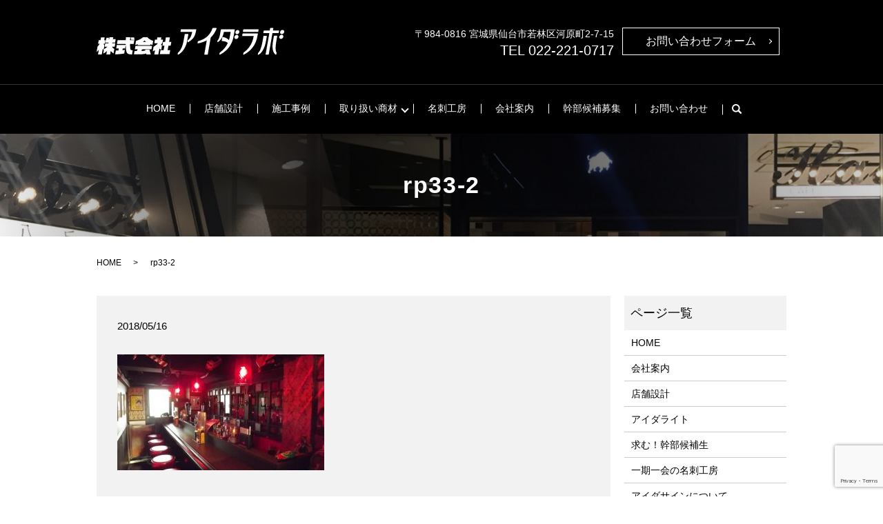

--- FILE ---
content_type: text/html; charset=UTF-8
request_url: https://www.aidalabo.jp/rp33-2
body_size: 4101
content:
  <!DOCTYPE HTML>
<html lang="ja" prefix="og: http://ogp.me/ns#">
<head>
  <meta charset="utf-8">
  <meta http-equiv="X-UA-Compatible" content="IE=edge,chrome=1">
  <meta name="viewport" content="width=device-width, initial-scale=1">
  <title>&raquo; rp33-2</title>
  <link rel='dns-prefetch' href='//www.google.com' />
<link rel='dns-prefetch' href='//s.w.org' />
<link rel='stylesheet' id='contact-form-7-css'  href='https://www.aidalabo.jp/wp-content/plugins/contact-form-7/includes/css/styles.css?ver=5.1.1' type='text/css' media='all' />
<script type='text/javascript' src='https://www.aidalabo.jp/wp-content/themes/aidalabo2.com_theme/assets/js/vendor/jquery.min.js?ver=4.9.26'></script>
<link rel='shortlink' href='https://www.aidalabo.jp/?p=392' />
  <link href="https://fonts.googleapis.com/earlyaccess/notosansjapanese.css" rel="stylesheet" />
  <link href="https://www.aidalabo.jp/wp-content/themes/aidalabo2.com_theme/assets/css/main.css?1768871580" rel="stylesheet">
  <script src="https://www.aidalabo.jp/wp-content/themes/aidalabo2.com_theme/assets/js/vendor/respond.min.js"></script>
  <script type="application/ld+json">
  {
    "@context": "http://schema.org",
    "@type": "BreadcrumbList",
    "itemListElement":
    [
      {
        "@type": "ListItem",
        "position": 1,
        "item":
        {
          "@id": "https://www.aidalabo.jp/",
          "name": "株式会社アイダラボ"
        }
      },
      {
        "@type": "ListItem",
        "position": 2,
        "item":
        {
          "@id": "https://www.aidalabo.jp/rp33-2/",
          "name": "rp33-2"
        }
      }
    ]
  }
  </script>


  <script type="application/ld+json">
  {
    "@context": "http://schema.org/",
    "@type": "HomeAndConstructionBusiness",
    "name": "株式会社アイダラボ",
    "address": "〒984-0816 宮城県仙台市若林区河原町2-7-15",
    "telephone": "022-221-0717",
    "faxNumber": "022-221-0718",
    "url": "https://www.aidalabo.jp",
    "email": "info@aidalabo.jp",
    "image": "https://www.aidalabo.jp/wp-content/uploads/logo_ogp.jpg",
    "logo": "https://www.aidalabo.jp/wp-content/uploads/logo_org.png"
  }
  </script>
</head>
<body class="scrollTop">

  <div id="fb-root"></div>
  <script>(function(d, s, id) {
    var js, fjs = d.getElementsByTagName(s)[0];
    if (d.getElementById(id)) return;
    js = d.createElement(s); js.id = id;
    js.src = "//connect.facebook.net/ja_JP/sdk.js#xfbml=1&version=v2.9";
    fjs.parentNode.insertBefore(js, fjs);
  }(document, 'script', 'facebook-jssdk'));</script>

  <header>
    <div class="primary_header">
      <div class="container">
        <div class="row">
                    <div class="title">
                          <a href="https://www.aidalabo.jp/">
                <object type="image/svg+xml" data="/wp-content/uploads/logo.svg" alt="株式会社アイダラボ"></object>
              </a>
                      </div>
			</div>
			</div>
<div class="h_border">
          <div class="container">
 
          <nav class="global_nav"><ul><li><a href="https://www.aidalabo.jp/">HOME</a></li>
<li><a href="https://www.aidalabo.jp/concept">店舗設計</a></li>
<li><a href="https://www.aidalabo.jp/category/results">施工事例</a></li>
<li class="has_under"><a href="#">取り扱い商材</a>
<ul class="sub-menu">
	<li><a href="https://www.aidalabo.jp/aidasign">アイダサイン</a></li>
	<li><a href="https://www.hikari-kukanlabo.com/">ヒカリ空間ラボ</a></li>
	<li><a href="https://www.aidalabo.jp/light">アイダライト</a></li>
</ul>
</li>
<li><a href="https://www.aidalabo.jp/card">名刺工房</a></li>
<li><a href="https://www.aidalabo.jp/company">会社案内</a></li>
<li><a href="https://www.aidalabo.jp/recruit">幹部候補募集</a></li>
<li><a href="https://www.aidalabo.jp/contact">お問い合わせ</a></li>

                <li class="gnav_search">
                  <a href="#">search</a>
  <div class="epress_search">
    <form method="get" action="https://www.aidalabo.jp/">
      <input type="text" placeholder="" class="text" name="s" autocomplete="off" value="">
      <input type="submit" value="Search" class="submit">
    </form>
  </div>
  </li>
              </ul>
              <div class="menu_icon">
                <a href="#menu"><span>メニュー開閉</span></a>
              </div></nav>        </div>
<div class="hdr_info_wrap">
  <div class="hdr_info">
    <p>〒984-0816 宮城県仙台市若林区河原町2-7-15<span class="text-large">TEL 022-221-0717</span></p>
    <div class="more"><a href="/contact" class="add_arrow">お問い合わせフォーム</a></div>
  </div>
</div>
</div>
</div>

      </div>
    </div>
  </header>
  <main>

              <h1 class="wow" style="">
              rp33-2            </h1>

    
    <div class="bread_wrap">
      <div class="container gutters">
        <div class="row bread">
              <ul class="col span_12">
              <li><a href="https://www.aidalabo.jp">HOME</a></li>
                      <li>rp33-2</li>
                  </ul>
          </div>
      </div>
    </div>
          <section>
      <div class="container gutters">
        <div class="row">
                    <div class="col span_9 column_main">
                  <article class="row article_detail">
      <div class="article_date">
        <p>2018/05/16</p>
      </div>
      <div class="row">
        <div class="col span_12">
          <p class="attachment"><a href='/wp-content/uploads/rp33-2.jpg'><img width="300" height="168" src="/wp-content/uploads/rp33-2-300x168.jpg" class="attachment-medium size-medium" alt="" srcset="https://www.aidalabo.jp/wp-content/uploads/rp33-2-300x168.jpg 300w, https://www.aidalabo.jp/wp-content/uploads/rp33-2.jpg 748w" sizes="(max-width: 300px) 100vw, 300px" /></a></p>
        </div>
      </div>

          </article>

    <div class='epress_pager'>
      <div class="epress_pager_prev">
        <a href="https://www.aidalabo.jp/rp33-2" rel="prev">rp33-2</a>      </div>
      <div class="epress_pager_next">
              </div>
    </div>
                </div>
          <div class="col span_3 column_sub">
            <div class="sidebar">
  <div class="widget_wrap"><p class="widget_header">ページ一覧</p>		<ul>
			<li class="page_item page-item-9"><a href="https://www.aidalabo.jp/">HOME</a></li>
<li class="page_item page-item-14"><a href="https://www.aidalabo.jp/company">会社案内</a></li>
<li class="page_item page-item-16"><a href="https://www.aidalabo.jp/concept">店舗設計</a></li>
<li class="page_item page-item-19"><a href="https://www.aidalabo.jp/light">アイダライト</a></li>
<li class="page_item page-item-21"><a href="https://www.aidalabo.jp/recruit">求む！幹部候補生</a></li>
<li class="page_item page-item-12"><a href="https://www.aidalabo.jp/card">一期一会の名刺工房</a></li>
<li class="page_item page-item-157 page_item_has_children"><a href="https://www.aidalabo.jp/aidasign">アイダサインについて</a>
<ul class='children'>
	<li class="page_item page-item-155"><a href="https://www.aidalabo.jp/aidasign/goods">取り扱い商品</a></li>
	<li class="page_item page-item-151"><a href="https://www.aidalabo.jp/aidasign/actual">実績</a></li>
	<li class="page_item page-item-159"><a href="https://www.aidalabo.jp/aidasign/price">参考価格</a></li>
	<li class="page_item page-item-153"><a href="https://www.aidalabo.jp/aidasign/flow">ご注文ガイド</a></li>
	<li class="page_item page-item-123"><a href="https://www.aidalabo.jp/aidasign/free">無料お見積もり</a></li>
</ul>
</li>
<li class="page_item page-item-7"><a href="https://www.aidalabo.jp/contact">お問い合わせ</a></li>
<li class="page_item page-item-10"><a href="https://www.aidalabo.jp/policy">プライバシーポリシー</a></li>
<li class="page_item page-item-11"><a href="https://www.aidalabo.jp/sitemap">サイトマップ</a></li>
		</ul>
		</div><div class="widget_wrap"><p class="widget_header">カテゴリー</p>		<ul>
	<li class="cat-item cat-item-2"><a href="https://www.aidalabo.jp/category/news" >お知らせ</a>
</li>
	<li class="cat-item cat-item-10"><a href="https://www.aidalabo.jp/category/results" title="株式会社アイダラボでは、飲食店・美容室・化粧品店などの店舗デザインを行っています。実際に施工させていただいたお客様の店舗デザインの事例を掲載しております。ご要望、ご不明点などはお気軽にお問い合わせください。">施工事例</a>
</li>
		</ul>
</div>		<div class="widget_wrap">		<p class="widget_header">最近の投稿</p>		<ul>
											<li>
					<a href="https://www.aidalabo.jp/results/820">吉野家　4号線上三川店</a>
									</li>
											<li>
					<a href="https://www.aidalabo.jp/results/817">チャイハネ　錦糸町店</a>
									</li>
											<li>
					<a href="https://www.aidalabo.jp/results/796">吉野家　4号線大河原店</a>
									</li>
											<li>
					<a href="https://www.aidalabo.jp/results/791">Baseball field to future イオンモールナゴヤドーム前店</a>
									</li>
											<li>
					<a href="https://www.aidalabo.jp/results/774">吉野家　いわき平谷川瀬店</a>
									</li>
					</ul>
		</div><div class="widget_wrap"><p class="widget_header">アーカイブ</p>		<ul>
			<li><a href='https://www.aidalabo.jp/date/2025/02'>2025年2月</a></li>
	<li><a href='https://www.aidalabo.jp/date/2024/08'>2024年8月</a></li>
	<li><a href='https://www.aidalabo.jp/date/2024/04'>2024年4月</a></li>
	<li><a href='https://www.aidalabo.jp/date/2022/11'>2022年11月</a></li>
	<li><a href='https://www.aidalabo.jp/date/2022/05'>2022年5月</a></li>
	<li><a href='https://www.aidalabo.jp/date/2021/12'>2021年12月</a></li>
	<li><a href='https://www.aidalabo.jp/date/2021/08'>2021年8月</a></li>
	<li><a href='https://www.aidalabo.jp/date/2020/10'>2020年10月</a></li>
	<li><a href='https://www.aidalabo.jp/date/2019/11'>2019年11月</a></li>
	<li><a href='https://www.aidalabo.jp/date/2019/10'>2019年10月</a></li>
	<li><a href='https://www.aidalabo.jp/date/2019/04'>2019年4月</a></li>
	<li><a href='https://www.aidalabo.jp/date/2019/02'>2019年2月</a></li>
	<li><a href='https://www.aidalabo.jp/date/2018/07'>2018年7月</a></li>
	<li><a href='https://www.aidalabo.jp/date/2018/05'>2018年5月</a></li>
		</ul>
		</div>1</div>
          </div>
                  </div>
      </div>
    </section>
  </main>
<footer>
      <div class="footer_nav_wrap">
      <div class="container">
        <div class="row">
        <nav class="col span_12"><ul><li><a href="https://www.aidalabo.jp/">HOME</a></li>
<li><a href="https://www.aidalabo.jp/concept">店舗設計</a></li>
<li><a href="https://www.aidalabo.jp/aidasign">アイダサイン</a></li>
<li><a href="https://www.hikari-kukanlabo.com/">ヒカリ空間ラボ</a></li>
<li><a href="https://www.aidalabo.jp/light">アイダライト</a></li>
<li><a href="https://www.aidalabo.jp/card">名刺工房</a></li>
<li><a href="https://www.aidalabo.jp/company">会社案内</a></li>
<li><a href="https://www.aidalabo.jp/recruit">幹部候補募集</a></li>
<li><a href="https://www.aidalabo.jp/contact">お問い合わせ</a></li>
<li><a href="https://www.aidalabo.jp/policy">プライバシーポリシー</a></li>
<li><a href="https://www.aidalabo.jp/sitemap">サイトマップ</a></li>
</ul></nav>        </div>
      </div>
    </div>
    <div class="footer_copyright_wrap">
      <div class="container">
        <div class="row">
          <div class="col span_12">
            <p>Copyright &copy; 株式会社アイダラボ All Rights Reserved.<br>
              【掲載の記事・写真・イラストなどの無断複写・転載を禁じます】</p>
          </div>
        </div>
      </div>
    </div>
    <p class="pagetop"><a href="#top"></a></p>
  </footer>

  <script src="https://www.aidalabo.jp/wp-content/themes/aidalabo2.com_theme/assets/js/vendor/bundle.js"></script>
  <script src="https://www.aidalabo.jp/wp-content/themes/aidalabo2.com_theme/assets/js/main.js?"></script>

  <!-- twitter -->
  <script>!function(d,s,id){var js,fjs=d.getElementsByTagName(s)[0],p=/^http:/.test(d.location)?'http':'https';if(!d.getElementById(id)){js=d.createElement(s);js.id=id;js.src=p+'://platform.twitter.com/widgets.js';fjs.parentNode.insertBefore(js,fjs);}}(document, 'script', 'twitter-wjs');</script>

  <script src="https://d.line-scdn.net/r/web/social-plugin/js/thirdparty/loader.min.js" async="async" defer="defer"></script>

  <script type='text/javascript'>
/* <![CDATA[ */
var wpcf7 = {"apiSettings":{"root":"https:\/\/www.aidalabo.jp\/wp-json\/contact-form-7\/v1","namespace":"contact-form-7\/v1"}};
/* ]]> */
</script>
<script type='text/javascript' src='https://www.aidalabo.jp/wp-content/plugins/contact-form-7/includes/js/scripts.js?ver=5.1.1'></script>
<script type='text/javascript' src='https://www.google.com/recaptcha/api.js?render=6Lcc_YcdAAAAAKIxlbmk6dXY0F4Nu4tSHt5D9-dW&#038;ver=3.0'></script>
<script type="text/javascript">
( function( grecaptcha, sitekey ) {

	var wpcf7recaptcha = {
		execute: function() {
			grecaptcha.execute(
				sitekey,
				{ action: 'homepage' }
			).then( function( token ) {
				var forms = document.getElementsByTagName( 'form' );

				for ( var i = 0; i < forms.length; i++ ) {
					var fields = forms[ i ].getElementsByTagName( 'input' );

					for ( var j = 0; j < fields.length; j++ ) {
						var field = fields[ j ];

						if ( 'g-recaptcha-response' === field.getAttribute( 'name' ) ) {
							field.setAttribute( 'value', token );
							break;
						}
					}
				}
			} );
		}
	};

	grecaptcha.ready( wpcf7recaptcha.execute );

	document.addEventListener( 'wpcf7submit', wpcf7recaptcha.execute, false );

} )( grecaptcha, '6Lcc_YcdAAAAAKIxlbmk6dXY0F4Nu4tSHt5D9-dW' );
</script>
</body>
</html>


--- FILE ---
content_type: text/html; charset=utf-8
request_url: https://www.google.com/recaptcha/api2/anchor?ar=1&k=6Lcc_YcdAAAAAKIxlbmk6dXY0F4Nu4tSHt5D9-dW&co=aHR0cHM6Ly93d3cuYWlkYWxhYm8uanA6NDQz&hl=en&v=PoyoqOPhxBO7pBk68S4YbpHZ&size=invisible&anchor-ms=20000&execute-ms=30000&cb=p7sgc1v3g1ic
body_size: 48779
content:
<!DOCTYPE HTML><html dir="ltr" lang="en"><head><meta http-equiv="Content-Type" content="text/html; charset=UTF-8">
<meta http-equiv="X-UA-Compatible" content="IE=edge">
<title>reCAPTCHA</title>
<style type="text/css">
/* cyrillic-ext */
@font-face {
  font-family: 'Roboto';
  font-style: normal;
  font-weight: 400;
  font-stretch: 100%;
  src: url(//fonts.gstatic.com/s/roboto/v48/KFO7CnqEu92Fr1ME7kSn66aGLdTylUAMa3GUBHMdazTgWw.woff2) format('woff2');
  unicode-range: U+0460-052F, U+1C80-1C8A, U+20B4, U+2DE0-2DFF, U+A640-A69F, U+FE2E-FE2F;
}
/* cyrillic */
@font-face {
  font-family: 'Roboto';
  font-style: normal;
  font-weight: 400;
  font-stretch: 100%;
  src: url(//fonts.gstatic.com/s/roboto/v48/KFO7CnqEu92Fr1ME7kSn66aGLdTylUAMa3iUBHMdazTgWw.woff2) format('woff2');
  unicode-range: U+0301, U+0400-045F, U+0490-0491, U+04B0-04B1, U+2116;
}
/* greek-ext */
@font-face {
  font-family: 'Roboto';
  font-style: normal;
  font-weight: 400;
  font-stretch: 100%;
  src: url(//fonts.gstatic.com/s/roboto/v48/KFO7CnqEu92Fr1ME7kSn66aGLdTylUAMa3CUBHMdazTgWw.woff2) format('woff2');
  unicode-range: U+1F00-1FFF;
}
/* greek */
@font-face {
  font-family: 'Roboto';
  font-style: normal;
  font-weight: 400;
  font-stretch: 100%;
  src: url(//fonts.gstatic.com/s/roboto/v48/KFO7CnqEu92Fr1ME7kSn66aGLdTylUAMa3-UBHMdazTgWw.woff2) format('woff2');
  unicode-range: U+0370-0377, U+037A-037F, U+0384-038A, U+038C, U+038E-03A1, U+03A3-03FF;
}
/* math */
@font-face {
  font-family: 'Roboto';
  font-style: normal;
  font-weight: 400;
  font-stretch: 100%;
  src: url(//fonts.gstatic.com/s/roboto/v48/KFO7CnqEu92Fr1ME7kSn66aGLdTylUAMawCUBHMdazTgWw.woff2) format('woff2');
  unicode-range: U+0302-0303, U+0305, U+0307-0308, U+0310, U+0312, U+0315, U+031A, U+0326-0327, U+032C, U+032F-0330, U+0332-0333, U+0338, U+033A, U+0346, U+034D, U+0391-03A1, U+03A3-03A9, U+03B1-03C9, U+03D1, U+03D5-03D6, U+03F0-03F1, U+03F4-03F5, U+2016-2017, U+2034-2038, U+203C, U+2040, U+2043, U+2047, U+2050, U+2057, U+205F, U+2070-2071, U+2074-208E, U+2090-209C, U+20D0-20DC, U+20E1, U+20E5-20EF, U+2100-2112, U+2114-2115, U+2117-2121, U+2123-214F, U+2190, U+2192, U+2194-21AE, U+21B0-21E5, U+21F1-21F2, U+21F4-2211, U+2213-2214, U+2216-22FF, U+2308-230B, U+2310, U+2319, U+231C-2321, U+2336-237A, U+237C, U+2395, U+239B-23B7, U+23D0, U+23DC-23E1, U+2474-2475, U+25AF, U+25B3, U+25B7, U+25BD, U+25C1, U+25CA, U+25CC, U+25FB, U+266D-266F, U+27C0-27FF, U+2900-2AFF, U+2B0E-2B11, U+2B30-2B4C, U+2BFE, U+3030, U+FF5B, U+FF5D, U+1D400-1D7FF, U+1EE00-1EEFF;
}
/* symbols */
@font-face {
  font-family: 'Roboto';
  font-style: normal;
  font-weight: 400;
  font-stretch: 100%;
  src: url(//fonts.gstatic.com/s/roboto/v48/KFO7CnqEu92Fr1ME7kSn66aGLdTylUAMaxKUBHMdazTgWw.woff2) format('woff2');
  unicode-range: U+0001-000C, U+000E-001F, U+007F-009F, U+20DD-20E0, U+20E2-20E4, U+2150-218F, U+2190, U+2192, U+2194-2199, U+21AF, U+21E6-21F0, U+21F3, U+2218-2219, U+2299, U+22C4-22C6, U+2300-243F, U+2440-244A, U+2460-24FF, U+25A0-27BF, U+2800-28FF, U+2921-2922, U+2981, U+29BF, U+29EB, U+2B00-2BFF, U+4DC0-4DFF, U+FFF9-FFFB, U+10140-1018E, U+10190-1019C, U+101A0, U+101D0-101FD, U+102E0-102FB, U+10E60-10E7E, U+1D2C0-1D2D3, U+1D2E0-1D37F, U+1F000-1F0FF, U+1F100-1F1AD, U+1F1E6-1F1FF, U+1F30D-1F30F, U+1F315, U+1F31C, U+1F31E, U+1F320-1F32C, U+1F336, U+1F378, U+1F37D, U+1F382, U+1F393-1F39F, U+1F3A7-1F3A8, U+1F3AC-1F3AF, U+1F3C2, U+1F3C4-1F3C6, U+1F3CA-1F3CE, U+1F3D4-1F3E0, U+1F3ED, U+1F3F1-1F3F3, U+1F3F5-1F3F7, U+1F408, U+1F415, U+1F41F, U+1F426, U+1F43F, U+1F441-1F442, U+1F444, U+1F446-1F449, U+1F44C-1F44E, U+1F453, U+1F46A, U+1F47D, U+1F4A3, U+1F4B0, U+1F4B3, U+1F4B9, U+1F4BB, U+1F4BF, U+1F4C8-1F4CB, U+1F4D6, U+1F4DA, U+1F4DF, U+1F4E3-1F4E6, U+1F4EA-1F4ED, U+1F4F7, U+1F4F9-1F4FB, U+1F4FD-1F4FE, U+1F503, U+1F507-1F50B, U+1F50D, U+1F512-1F513, U+1F53E-1F54A, U+1F54F-1F5FA, U+1F610, U+1F650-1F67F, U+1F687, U+1F68D, U+1F691, U+1F694, U+1F698, U+1F6AD, U+1F6B2, U+1F6B9-1F6BA, U+1F6BC, U+1F6C6-1F6CF, U+1F6D3-1F6D7, U+1F6E0-1F6EA, U+1F6F0-1F6F3, U+1F6F7-1F6FC, U+1F700-1F7FF, U+1F800-1F80B, U+1F810-1F847, U+1F850-1F859, U+1F860-1F887, U+1F890-1F8AD, U+1F8B0-1F8BB, U+1F8C0-1F8C1, U+1F900-1F90B, U+1F93B, U+1F946, U+1F984, U+1F996, U+1F9E9, U+1FA00-1FA6F, U+1FA70-1FA7C, U+1FA80-1FA89, U+1FA8F-1FAC6, U+1FACE-1FADC, U+1FADF-1FAE9, U+1FAF0-1FAF8, U+1FB00-1FBFF;
}
/* vietnamese */
@font-face {
  font-family: 'Roboto';
  font-style: normal;
  font-weight: 400;
  font-stretch: 100%;
  src: url(//fonts.gstatic.com/s/roboto/v48/KFO7CnqEu92Fr1ME7kSn66aGLdTylUAMa3OUBHMdazTgWw.woff2) format('woff2');
  unicode-range: U+0102-0103, U+0110-0111, U+0128-0129, U+0168-0169, U+01A0-01A1, U+01AF-01B0, U+0300-0301, U+0303-0304, U+0308-0309, U+0323, U+0329, U+1EA0-1EF9, U+20AB;
}
/* latin-ext */
@font-face {
  font-family: 'Roboto';
  font-style: normal;
  font-weight: 400;
  font-stretch: 100%;
  src: url(//fonts.gstatic.com/s/roboto/v48/KFO7CnqEu92Fr1ME7kSn66aGLdTylUAMa3KUBHMdazTgWw.woff2) format('woff2');
  unicode-range: U+0100-02BA, U+02BD-02C5, U+02C7-02CC, U+02CE-02D7, U+02DD-02FF, U+0304, U+0308, U+0329, U+1D00-1DBF, U+1E00-1E9F, U+1EF2-1EFF, U+2020, U+20A0-20AB, U+20AD-20C0, U+2113, U+2C60-2C7F, U+A720-A7FF;
}
/* latin */
@font-face {
  font-family: 'Roboto';
  font-style: normal;
  font-weight: 400;
  font-stretch: 100%;
  src: url(//fonts.gstatic.com/s/roboto/v48/KFO7CnqEu92Fr1ME7kSn66aGLdTylUAMa3yUBHMdazQ.woff2) format('woff2');
  unicode-range: U+0000-00FF, U+0131, U+0152-0153, U+02BB-02BC, U+02C6, U+02DA, U+02DC, U+0304, U+0308, U+0329, U+2000-206F, U+20AC, U+2122, U+2191, U+2193, U+2212, U+2215, U+FEFF, U+FFFD;
}
/* cyrillic-ext */
@font-face {
  font-family: 'Roboto';
  font-style: normal;
  font-weight: 500;
  font-stretch: 100%;
  src: url(//fonts.gstatic.com/s/roboto/v48/KFO7CnqEu92Fr1ME7kSn66aGLdTylUAMa3GUBHMdazTgWw.woff2) format('woff2');
  unicode-range: U+0460-052F, U+1C80-1C8A, U+20B4, U+2DE0-2DFF, U+A640-A69F, U+FE2E-FE2F;
}
/* cyrillic */
@font-face {
  font-family: 'Roboto';
  font-style: normal;
  font-weight: 500;
  font-stretch: 100%;
  src: url(//fonts.gstatic.com/s/roboto/v48/KFO7CnqEu92Fr1ME7kSn66aGLdTylUAMa3iUBHMdazTgWw.woff2) format('woff2');
  unicode-range: U+0301, U+0400-045F, U+0490-0491, U+04B0-04B1, U+2116;
}
/* greek-ext */
@font-face {
  font-family: 'Roboto';
  font-style: normal;
  font-weight: 500;
  font-stretch: 100%;
  src: url(//fonts.gstatic.com/s/roboto/v48/KFO7CnqEu92Fr1ME7kSn66aGLdTylUAMa3CUBHMdazTgWw.woff2) format('woff2');
  unicode-range: U+1F00-1FFF;
}
/* greek */
@font-face {
  font-family: 'Roboto';
  font-style: normal;
  font-weight: 500;
  font-stretch: 100%;
  src: url(//fonts.gstatic.com/s/roboto/v48/KFO7CnqEu92Fr1ME7kSn66aGLdTylUAMa3-UBHMdazTgWw.woff2) format('woff2');
  unicode-range: U+0370-0377, U+037A-037F, U+0384-038A, U+038C, U+038E-03A1, U+03A3-03FF;
}
/* math */
@font-face {
  font-family: 'Roboto';
  font-style: normal;
  font-weight: 500;
  font-stretch: 100%;
  src: url(//fonts.gstatic.com/s/roboto/v48/KFO7CnqEu92Fr1ME7kSn66aGLdTylUAMawCUBHMdazTgWw.woff2) format('woff2');
  unicode-range: U+0302-0303, U+0305, U+0307-0308, U+0310, U+0312, U+0315, U+031A, U+0326-0327, U+032C, U+032F-0330, U+0332-0333, U+0338, U+033A, U+0346, U+034D, U+0391-03A1, U+03A3-03A9, U+03B1-03C9, U+03D1, U+03D5-03D6, U+03F0-03F1, U+03F4-03F5, U+2016-2017, U+2034-2038, U+203C, U+2040, U+2043, U+2047, U+2050, U+2057, U+205F, U+2070-2071, U+2074-208E, U+2090-209C, U+20D0-20DC, U+20E1, U+20E5-20EF, U+2100-2112, U+2114-2115, U+2117-2121, U+2123-214F, U+2190, U+2192, U+2194-21AE, U+21B0-21E5, U+21F1-21F2, U+21F4-2211, U+2213-2214, U+2216-22FF, U+2308-230B, U+2310, U+2319, U+231C-2321, U+2336-237A, U+237C, U+2395, U+239B-23B7, U+23D0, U+23DC-23E1, U+2474-2475, U+25AF, U+25B3, U+25B7, U+25BD, U+25C1, U+25CA, U+25CC, U+25FB, U+266D-266F, U+27C0-27FF, U+2900-2AFF, U+2B0E-2B11, U+2B30-2B4C, U+2BFE, U+3030, U+FF5B, U+FF5D, U+1D400-1D7FF, U+1EE00-1EEFF;
}
/* symbols */
@font-face {
  font-family: 'Roboto';
  font-style: normal;
  font-weight: 500;
  font-stretch: 100%;
  src: url(//fonts.gstatic.com/s/roboto/v48/KFO7CnqEu92Fr1ME7kSn66aGLdTylUAMaxKUBHMdazTgWw.woff2) format('woff2');
  unicode-range: U+0001-000C, U+000E-001F, U+007F-009F, U+20DD-20E0, U+20E2-20E4, U+2150-218F, U+2190, U+2192, U+2194-2199, U+21AF, U+21E6-21F0, U+21F3, U+2218-2219, U+2299, U+22C4-22C6, U+2300-243F, U+2440-244A, U+2460-24FF, U+25A0-27BF, U+2800-28FF, U+2921-2922, U+2981, U+29BF, U+29EB, U+2B00-2BFF, U+4DC0-4DFF, U+FFF9-FFFB, U+10140-1018E, U+10190-1019C, U+101A0, U+101D0-101FD, U+102E0-102FB, U+10E60-10E7E, U+1D2C0-1D2D3, U+1D2E0-1D37F, U+1F000-1F0FF, U+1F100-1F1AD, U+1F1E6-1F1FF, U+1F30D-1F30F, U+1F315, U+1F31C, U+1F31E, U+1F320-1F32C, U+1F336, U+1F378, U+1F37D, U+1F382, U+1F393-1F39F, U+1F3A7-1F3A8, U+1F3AC-1F3AF, U+1F3C2, U+1F3C4-1F3C6, U+1F3CA-1F3CE, U+1F3D4-1F3E0, U+1F3ED, U+1F3F1-1F3F3, U+1F3F5-1F3F7, U+1F408, U+1F415, U+1F41F, U+1F426, U+1F43F, U+1F441-1F442, U+1F444, U+1F446-1F449, U+1F44C-1F44E, U+1F453, U+1F46A, U+1F47D, U+1F4A3, U+1F4B0, U+1F4B3, U+1F4B9, U+1F4BB, U+1F4BF, U+1F4C8-1F4CB, U+1F4D6, U+1F4DA, U+1F4DF, U+1F4E3-1F4E6, U+1F4EA-1F4ED, U+1F4F7, U+1F4F9-1F4FB, U+1F4FD-1F4FE, U+1F503, U+1F507-1F50B, U+1F50D, U+1F512-1F513, U+1F53E-1F54A, U+1F54F-1F5FA, U+1F610, U+1F650-1F67F, U+1F687, U+1F68D, U+1F691, U+1F694, U+1F698, U+1F6AD, U+1F6B2, U+1F6B9-1F6BA, U+1F6BC, U+1F6C6-1F6CF, U+1F6D3-1F6D7, U+1F6E0-1F6EA, U+1F6F0-1F6F3, U+1F6F7-1F6FC, U+1F700-1F7FF, U+1F800-1F80B, U+1F810-1F847, U+1F850-1F859, U+1F860-1F887, U+1F890-1F8AD, U+1F8B0-1F8BB, U+1F8C0-1F8C1, U+1F900-1F90B, U+1F93B, U+1F946, U+1F984, U+1F996, U+1F9E9, U+1FA00-1FA6F, U+1FA70-1FA7C, U+1FA80-1FA89, U+1FA8F-1FAC6, U+1FACE-1FADC, U+1FADF-1FAE9, U+1FAF0-1FAF8, U+1FB00-1FBFF;
}
/* vietnamese */
@font-face {
  font-family: 'Roboto';
  font-style: normal;
  font-weight: 500;
  font-stretch: 100%;
  src: url(//fonts.gstatic.com/s/roboto/v48/KFO7CnqEu92Fr1ME7kSn66aGLdTylUAMa3OUBHMdazTgWw.woff2) format('woff2');
  unicode-range: U+0102-0103, U+0110-0111, U+0128-0129, U+0168-0169, U+01A0-01A1, U+01AF-01B0, U+0300-0301, U+0303-0304, U+0308-0309, U+0323, U+0329, U+1EA0-1EF9, U+20AB;
}
/* latin-ext */
@font-face {
  font-family: 'Roboto';
  font-style: normal;
  font-weight: 500;
  font-stretch: 100%;
  src: url(//fonts.gstatic.com/s/roboto/v48/KFO7CnqEu92Fr1ME7kSn66aGLdTylUAMa3KUBHMdazTgWw.woff2) format('woff2');
  unicode-range: U+0100-02BA, U+02BD-02C5, U+02C7-02CC, U+02CE-02D7, U+02DD-02FF, U+0304, U+0308, U+0329, U+1D00-1DBF, U+1E00-1E9F, U+1EF2-1EFF, U+2020, U+20A0-20AB, U+20AD-20C0, U+2113, U+2C60-2C7F, U+A720-A7FF;
}
/* latin */
@font-face {
  font-family: 'Roboto';
  font-style: normal;
  font-weight: 500;
  font-stretch: 100%;
  src: url(//fonts.gstatic.com/s/roboto/v48/KFO7CnqEu92Fr1ME7kSn66aGLdTylUAMa3yUBHMdazQ.woff2) format('woff2');
  unicode-range: U+0000-00FF, U+0131, U+0152-0153, U+02BB-02BC, U+02C6, U+02DA, U+02DC, U+0304, U+0308, U+0329, U+2000-206F, U+20AC, U+2122, U+2191, U+2193, U+2212, U+2215, U+FEFF, U+FFFD;
}
/* cyrillic-ext */
@font-face {
  font-family: 'Roboto';
  font-style: normal;
  font-weight: 900;
  font-stretch: 100%;
  src: url(//fonts.gstatic.com/s/roboto/v48/KFO7CnqEu92Fr1ME7kSn66aGLdTylUAMa3GUBHMdazTgWw.woff2) format('woff2');
  unicode-range: U+0460-052F, U+1C80-1C8A, U+20B4, U+2DE0-2DFF, U+A640-A69F, U+FE2E-FE2F;
}
/* cyrillic */
@font-face {
  font-family: 'Roboto';
  font-style: normal;
  font-weight: 900;
  font-stretch: 100%;
  src: url(//fonts.gstatic.com/s/roboto/v48/KFO7CnqEu92Fr1ME7kSn66aGLdTylUAMa3iUBHMdazTgWw.woff2) format('woff2');
  unicode-range: U+0301, U+0400-045F, U+0490-0491, U+04B0-04B1, U+2116;
}
/* greek-ext */
@font-face {
  font-family: 'Roboto';
  font-style: normal;
  font-weight: 900;
  font-stretch: 100%;
  src: url(//fonts.gstatic.com/s/roboto/v48/KFO7CnqEu92Fr1ME7kSn66aGLdTylUAMa3CUBHMdazTgWw.woff2) format('woff2');
  unicode-range: U+1F00-1FFF;
}
/* greek */
@font-face {
  font-family: 'Roboto';
  font-style: normal;
  font-weight: 900;
  font-stretch: 100%;
  src: url(//fonts.gstatic.com/s/roboto/v48/KFO7CnqEu92Fr1ME7kSn66aGLdTylUAMa3-UBHMdazTgWw.woff2) format('woff2');
  unicode-range: U+0370-0377, U+037A-037F, U+0384-038A, U+038C, U+038E-03A1, U+03A3-03FF;
}
/* math */
@font-face {
  font-family: 'Roboto';
  font-style: normal;
  font-weight: 900;
  font-stretch: 100%;
  src: url(//fonts.gstatic.com/s/roboto/v48/KFO7CnqEu92Fr1ME7kSn66aGLdTylUAMawCUBHMdazTgWw.woff2) format('woff2');
  unicode-range: U+0302-0303, U+0305, U+0307-0308, U+0310, U+0312, U+0315, U+031A, U+0326-0327, U+032C, U+032F-0330, U+0332-0333, U+0338, U+033A, U+0346, U+034D, U+0391-03A1, U+03A3-03A9, U+03B1-03C9, U+03D1, U+03D5-03D6, U+03F0-03F1, U+03F4-03F5, U+2016-2017, U+2034-2038, U+203C, U+2040, U+2043, U+2047, U+2050, U+2057, U+205F, U+2070-2071, U+2074-208E, U+2090-209C, U+20D0-20DC, U+20E1, U+20E5-20EF, U+2100-2112, U+2114-2115, U+2117-2121, U+2123-214F, U+2190, U+2192, U+2194-21AE, U+21B0-21E5, U+21F1-21F2, U+21F4-2211, U+2213-2214, U+2216-22FF, U+2308-230B, U+2310, U+2319, U+231C-2321, U+2336-237A, U+237C, U+2395, U+239B-23B7, U+23D0, U+23DC-23E1, U+2474-2475, U+25AF, U+25B3, U+25B7, U+25BD, U+25C1, U+25CA, U+25CC, U+25FB, U+266D-266F, U+27C0-27FF, U+2900-2AFF, U+2B0E-2B11, U+2B30-2B4C, U+2BFE, U+3030, U+FF5B, U+FF5D, U+1D400-1D7FF, U+1EE00-1EEFF;
}
/* symbols */
@font-face {
  font-family: 'Roboto';
  font-style: normal;
  font-weight: 900;
  font-stretch: 100%;
  src: url(//fonts.gstatic.com/s/roboto/v48/KFO7CnqEu92Fr1ME7kSn66aGLdTylUAMaxKUBHMdazTgWw.woff2) format('woff2');
  unicode-range: U+0001-000C, U+000E-001F, U+007F-009F, U+20DD-20E0, U+20E2-20E4, U+2150-218F, U+2190, U+2192, U+2194-2199, U+21AF, U+21E6-21F0, U+21F3, U+2218-2219, U+2299, U+22C4-22C6, U+2300-243F, U+2440-244A, U+2460-24FF, U+25A0-27BF, U+2800-28FF, U+2921-2922, U+2981, U+29BF, U+29EB, U+2B00-2BFF, U+4DC0-4DFF, U+FFF9-FFFB, U+10140-1018E, U+10190-1019C, U+101A0, U+101D0-101FD, U+102E0-102FB, U+10E60-10E7E, U+1D2C0-1D2D3, U+1D2E0-1D37F, U+1F000-1F0FF, U+1F100-1F1AD, U+1F1E6-1F1FF, U+1F30D-1F30F, U+1F315, U+1F31C, U+1F31E, U+1F320-1F32C, U+1F336, U+1F378, U+1F37D, U+1F382, U+1F393-1F39F, U+1F3A7-1F3A8, U+1F3AC-1F3AF, U+1F3C2, U+1F3C4-1F3C6, U+1F3CA-1F3CE, U+1F3D4-1F3E0, U+1F3ED, U+1F3F1-1F3F3, U+1F3F5-1F3F7, U+1F408, U+1F415, U+1F41F, U+1F426, U+1F43F, U+1F441-1F442, U+1F444, U+1F446-1F449, U+1F44C-1F44E, U+1F453, U+1F46A, U+1F47D, U+1F4A3, U+1F4B0, U+1F4B3, U+1F4B9, U+1F4BB, U+1F4BF, U+1F4C8-1F4CB, U+1F4D6, U+1F4DA, U+1F4DF, U+1F4E3-1F4E6, U+1F4EA-1F4ED, U+1F4F7, U+1F4F9-1F4FB, U+1F4FD-1F4FE, U+1F503, U+1F507-1F50B, U+1F50D, U+1F512-1F513, U+1F53E-1F54A, U+1F54F-1F5FA, U+1F610, U+1F650-1F67F, U+1F687, U+1F68D, U+1F691, U+1F694, U+1F698, U+1F6AD, U+1F6B2, U+1F6B9-1F6BA, U+1F6BC, U+1F6C6-1F6CF, U+1F6D3-1F6D7, U+1F6E0-1F6EA, U+1F6F0-1F6F3, U+1F6F7-1F6FC, U+1F700-1F7FF, U+1F800-1F80B, U+1F810-1F847, U+1F850-1F859, U+1F860-1F887, U+1F890-1F8AD, U+1F8B0-1F8BB, U+1F8C0-1F8C1, U+1F900-1F90B, U+1F93B, U+1F946, U+1F984, U+1F996, U+1F9E9, U+1FA00-1FA6F, U+1FA70-1FA7C, U+1FA80-1FA89, U+1FA8F-1FAC6, U+1FACE-1FADC, U+1FADF-1FAE9, U+1FAF0-1FAF8, U+1FB00-1FBFF;
}
/* vietnamese */
@font-face {
  font-family: 'Roboto';
  font-style: normal;
  font-weight: 900;
  font-stretch: 100%;
  src: url(//fonts.gstatic.com/s/roboto/v48/KFO7CnqEu92Fr1ME7kSn66aGLdTylUAMa3OUBHMdazTgWw.woff2) format('woff2');
  unicode-range: U+0102-0103, U+0110-0111, U+0128-0129, U+0168-0169, U+01A0-01A1, U+01AF-01B0, U+0300-0301, U+0303-0304, U+0308-0309, U+0323, U+0329, U+1EA0-1EF9, U+20AB;
}
/* latin-ext */
@font-face {
  font-family: 'Roboto';
  font-style: normal;
  font-weight: 900;
  font-stretch: 100%;
  src: url(//fonts.gstatic.com/s/roboto/v48/KFO7CnqEu92Fr1ME7kSn66aGLdTylUAMa3KUBHMdazTgWw.woff2) format('woff2');
  unicode-range: U+0100-02BA, U+02BD-02C5, U+02C7-02CC, U+02CE-02D7, U+02DD-02FF, U+0304, U+0308, U+0329, U+1D00-1DBF, U+1E00-1E9F, U+1EF2-1EFF, U+2020, U+20A0-20AB, U+20AD-20C0, U+2113, U+2C60-2C7F, U+A720-A7FF;
}
/* latin */
@font-face {
  font-family: 'Roboto';
  font-style: normal;
  font-weight: 900;
  font-stretch: 100%;
  src: url(//fonts.gstatic.com/s/roboto/v48/KFO7CnqEu92Fr1ME7kSn66aGLdTylUAMa3yUBHMdazQ.woff2) format('woff2');
  unicode-range: U+0000-00FF, U+0131, U+0152-0153, U+02BB-02BC, U+02C6, U+02DA, U+02DC, U+0304, U+0308, U+0329, U+2000-206F, U+20AC, U+2122, U+2191, U+2193, U+2212, U+2215, U+FEFF, U+FFFD;
}

</style>
<link rel="stylesheet" type="text/css" href="https://www.gstatic.com/recaptcha/releases/PoyoqOPhxBO7pBk68S4YbpHZ/styles__ltr.css">
<script nonce="cX90xJLdxvN9pQEwiS3c4g" type="text/javascript">window['__recaptcha_api'] = 'https://www.google.com/recaptcha/api2/';</script>
<script type="text/javascript" src="https://www.gstatic.com/recaptcha/releases/PoyoqOPhxBO7pBk68S4YbpHZ/recaptcha__en.js" nonce="cX90xJLdxvN9pQEwiS3c4g">
      
    </script></head>
<body><div id="rc-anchor-alert" class="rc-anchor-alert"></div>
<input type="hidden" id="recaptcha-token" value="[base64]">
<script type="text/javascript" nonce="cX90xJLdxvN9pQEwiS3c4g">
      recaptcha.anchor.Main.init("[\x22ainput\x22,[\x22bgdata\x22,\x22\x22,\[base64]/[base64]/UltIKytdPWE6KGE8MjA0OD9SW0grK109YT4+NnwxOTI6KChhJjY0NTEyKT09NTUyOTYmJnErMTxoLmxlbmd0aCYmKGguY2hhckNvZGVBdChxKzEpJjY0NTEyKT09NTYzMjA/[base64]/MjU1OlI/[base64]/[base64]/[base64]/[base64]/[base64]/[base64]/[base64]/[base64]/[base64]/[base64]\x22,\[base64]\\u003d\\u003d\x22,\x22wrfCqsO2w6vCg8KQw6PCjMK4aVjDucODwofDgMO7N3czw5ZwHBZTBcO7LMOOTcK/[base64]/DqMKlwr/CkcOlIhLCvMKDw7jDpGYFwrbCm2HDn8Ome8KHwrLCtMK6Zz/Di2nCucKyKMKMwrzCqEdCw6LCs8ODw5lrD8K5JV/CusKHf0N7w73ClAZISMOKwoFWb8KOw6ZYwpg9w5YSwr0NasKvw5/CqMKPwrrDrcKPME3DoUzDjUHCoS9RwqDCmwM6acK0w4t6bcKaNz8pPD5SBMOYwqLDmsK2w53Cj8KwWsOnFX0xPcKWeHspwoXDnsOcw4vCkMOnw7w7w5pfJsOswpfDjgnDhE0Qw7Frw71RwqvChn8eAUB7wp5Vw43CgcKEZXQ2aMO2w7IqBGBgwr9hw5U9M0k2wo/CtE/Dp24AV8KGYT3CqsO1BXpiPmPDucOKwqvCqCAUXsOAw6rCtzFfC0nDqzjDm28rwrFDMsKRw7fClcKLCR8yw5LCox/CtAN0wrQLw4LCumsqfhc7wrzCgMK4EsKoEjfCh27DjsKowqHDnH5LecK+dXzDhz7CqcO9wphKWD/[base64]/CqcKBeArDvcO+wozCvS01dMO+ZcOgw4Qzd8Osw6HCtB0Bw4DChsOOGRfDrRzCn8K3w5XDniLDslUsXMKUKC7Dr27CqsOaw6E+fcKIZgsmScKew4fChyLDssKmGMOUw4vDicKfwosHdi/CoHrDrz4Rw5Fxwq7DgMKDw7PCpcK+w6nDthh+csKOZ0QUflrDqUA2woXDtWTClFLCi8Odwrpyw4kKCMKGdMOmQsK8w7lveA7DnsKRw5tLSMOdSQDCusKLwp7DoMOmcirCpjQ4RMK7w6nClF3Cv3zCvjvCssKNDsOgw4t2LcO0aAA8IMOXw7vDjMKWwoZmd2/[base64]/DiCNfFCVtXsKmwrgoTl7CuBPDjQbCpsKZNMKIw4Epe8KrBMKQF8KmWFFeHcOIIHpeCjDCgw3DgTpOA8OHw67Cr8Ksw4sPTUTDuGoMwpjDhD/[base64]/DkWJVIEcWw5zDr0rDtUMjPChqbMK/[base64]/wqzDgsKjWcK+wrfDqDPDpRjCjgYjw7XCsQrDvjXDjMO4RXA+woXDqz7DlwrCi8KAZBoMVcKkw59GKzjDssKgw7rClMK8ScOHwqY2fj82ZTzChgnCuMOcPcK6XUXCuEN5fMKjwpJBw5VRwo/ClsOSwrrDnsK3EsOcTTfDt8OowobCjWFLwo0xRsKvw7B5TsObGnTDjHjClwQiXMKaWXLDgMKwwpzCnBnDlAzCnsKCc0RGwpLCswLCi3LCuxZOAMKySMOMH0jDmMKswozDrMO5WhTCjDYRL8OnSMO7wqRUwq/CuMKHMcOgw6LCnwbDoTLCrnBSS8KaCnAzw53CgxMUHsOTwpDCsFbDnAk5wqtxwoM9ME7CrUbCvU/DvwLCj1zDlBrCi8OxwogVw4Vfw4fCrzlEwqRAwpbCtWbDuMKew73DmsOjQsOJwrhvKhF2wpLCu8OJw5g7w7jCqsKMJwbDiyLDjRHCqsOVZ8O/w4hDwrJ0wrZrw6spw645w5jCpMKIXcO6wr/DgsKbDcKWYsK6PcKyEsOmwp7Cr3JJw7s4wox9wpnCk0vCvHDCgyLCm2LCgxDDmWldRBoEwrfCox/CgMKuDjNALCjDh8Kdah7DhTvDshDCmsKJw6TDv8KVIk/[base64]/ClMOrw5YMwpnDpsONw7grwqbDpRTDpBMCw4AXwr5aw6jDly1aRsKew7HDn8OAeX4zbsKMwqh5w7/CoHsjw6fDqMOQwpTDh8KXwojDv8OoD8Kbwo8YwoF8wq4Dw6vCuGxJw7/[base64]/DhcKYMx41Y8OLIwXCocObw7TDuAXCpsKoWTZhw4dgwqJ9XgbCpAfDk8Oqw7Qlw7PDlwrDsCMkwo3DmVkeJyIRw5kNwrrDpMK2w7Iow6AfUsOKXCJFKw0DW2/CncOyw6IVwrEew6rDtMOCGsKjLMKwLmfCr2/Dk8OpTxgiV0AOw6ZIOV/Di8Kqf8KxwqvDq3LCvcKBw4jDtcKQw4/DrmTCusO3Y3DDh8OewrzDtsOkwqnDr8OtGVTCs2zDq8KXw5DDisOSHMKUw6TDkBkcPkdFBcOWXxBeH8OxQsO8VEtvw4DCrsOyd8OTREo4wpfDp04MwqMqJMKowpjCi1Mww68KFcKyw6XCi8Opw77Cr8OAIMKoUEVKNg/[base64]/[base64]/DrMKJwqXCiS4keHfCvsODTMKkw6VmwrrCpkxfN8OVIcKSM2bCqHcoCkzDj1XDmMOdwpVHasK1B8K8w4FhAsKnIMOkwr3CuFfClsKjwq4uSsOTZw8oOsOTw6/[base64]/Dnk4YPcK0wpfDs8KvMUA/wozDqsO+SsORw4TDtSrDiHcAS8O7wqPClsOlI8OFw4Rsw7MqJU3Cs8KSBxRPHj7CqAPDo8KWw5TCicOlw7vCs8OsSMKcwqXDpxLDsyXDrVc2wrvDgsKIRMKcL8KeAk0Zwp8Gwqs/VBrDoghQw6TCjjDCoWxdwrTDrjjDr3hgw4DDrWslw4QRw7XCvSHCkz11w7jCsmQpOil0dUzDsmI+T8OXD1DCjcOxGMOLwoRfA8KAwq/CjsObw4nDgDbCgngIFxA5IX8Aw5zDgTAYTibDoSt/wozCvcKhw40uPsK8wo7DlgJyJcK+DW7Coj/CiB07wqfCnMO9bhRvwprDjx3DpcO7BcK9w6IKwqUlw54sQcOfIsO/wojDmMKKSXN3w5fCn8OUw4Y/KMOXw63Cr17CnsO6wrxPw4TDjMKww7DCnsO5w4nDtsKNw6Vvw7TDisOnX0Y9fsK2wqDClMO/w5kRIQI9wrgme03CpwzDicOXw5PCj8K+VMKkfDDDm29xwpYOw4Jlwq3CuxTDqMOPYRPDgWjCsMKiw7XDhhbDl0nCisOFwr5IECXCunEQw7JewrVUwotGDMO5FgFYw5HDhsKUw7/ClQTCjArClDrCk0bClSFkf8OuLFhCC8KpwozDqw0Xw4PCqhbDq8KjNMKZIlrDm8KQw4zCoQPDo1wnw6nDhCgndmRswop9FMOWOMK3w6/Cn2DCs3XCu8KMTcKjFR9gfjcgw5rDiMK4w4LCo3tAZRbDtzk5KsOlXgZ5XQrDimTDq3kCwqQUwrwqTcKFwrtpw5M/wr1mKcO+XWkRRgHCpQ7CrzsoBTs5WyzCvMKfw78Ow6XDq8Ogw5RIwqnCmMKLGFx/wr7ClAfCqG5OSMOZOMKrwqnCnsKowo7CsMO7X3jDl8O9WVvDjRN4PExAwqdvwooQw6XCq8KMwrfDu8KpwqkdXBTDlEUXw4PCg8KRW2Rgw6thw51kwqXCn8OXw4fCrsKtTRAUwqoXwokfVzbCpsO8w40Nwo5OwolPUw/DoMKMJnUOJDHDq8KhM8OowrXDvcOIccK/[base64]/[base64]/w7HDu8O/IU9Lw6vCh8KXw6HDr8OOwovCjsKkf1/DgDRLBMOKwp3DjkRWwrtXZDbCmDdTwqXDjcKmdUrCo8K7YMKDw4HDrxVLKMOOwrvDuhhAFcOHw69ew4RTwrHChyvDrTEDF8OHw7kCw64jw7QcQ8OwdRTDnMKxw5YzXMKpaMKuK1/DqcK4DxE4w4Jlw4rDvMKyaTHCj8OnZMOpasKJM8O5EMKdOcOPw5fCtVtCwrNeV8OuOMKTw4pzw7RUWMOTRcKMe8OcfsObw5p6JTDCvALDgcO4wqbDtcOtWsKfw6DDp8Kjw5p3J8KXB8ONw4J5wrJew7Z4wpUjwobCs8O7woXCjXx9QsK3NsKhw5gQwp/CpsK+w6EmfyNTw4zDu199Ly/CrkskGMKiw58fwo7DmjZtwqDCvxvDm8Ocw4/Dp8O4w5LCucKswrtKQMO5fxnCtcKcG8KuJsKywqw/[base64]/wpQzbsOvWsKcwpDDqHrDvsOrw5lfwpsVRcOswoIwVsKVw5fCk8Kiwo/CqmjDsMKwwqJ2woFkwoBHesOuw4xawrTClDpWGUDDs8Kaw7N/eCcMwobDglbCtcKJw6EGw4bDmCTDnC5CRXLDmVXDuEICGnvDvyvCvcK0woDCucKrw608R8OjBcOMw43DjHvCsFTCgArDjxfDv1nDr8O9w6I/wqBGw4JLSz7CosOMwofDuMKOw6nCnFHDhcK7w5dFNQ4Ww4I6w70xYi/CqsOaw5sEw6pUMjPCr8KPYcKnLH4rwrIRHVLCn8KPwqvDjMOYYl/CnwDCgMOYfcKYBsKRw5XDncKbG2MRwo/DosK+U8KVFDnCvHHCt8OPwr8JNVvCnQHCgsKpwpvDl3QMM8OowpgGwrogw4hcTCJhGk8Gw4/DvDQwLcKuw7NLw4Fdw67Co8Kpw5fCsXgAwpwUw4YRRGROwoxCwrQZw7vDqDlVw5nCscO/w6dcTcOTU8OOwo0JwpfCphvDt8Oww57Dl8K4w7Apb8OnwqItSsOcwrTDsMKtwppfRsKhwqhJwo/[base64]/DjBXDvcKPNsOwGMODw5YNwqHCkz8ifMK/w4c7wr5uwqRxw59Qw7Q2w7nDicOvQ3rDpwNnVgvClQzDgSY6BhQqw5Fww7DDlsOnw680asOib1JtP8OUDsOqVcKiwpxlwpdQXsOwA0B3woDCl8OAwpTDozZIeU7ClB0nJ8KJcHDCsFjDqXbCucKzZ8Omw5LCgsORfsORXmzCs8Ojw6VVw68MZsOVwo/DnCbDqsO6fiQOwoUlwrXDjBTDoCzDpCovwoIXHA3CrsOwwp/CsMKQScORwoHCuT/DswxYSz/CjSMBQF1Nwr/CmsOVK8Khw4VYw7nCmlnCrcOcH13CvsOJwovCuW42wosewr3ChjDDvsOtwpdawocGF13DiDnCo8OEw6MmwoXDhMKfwrjCj8OYVTgVw4PDpS1uPG/CrsKyFsObCsKDwqRyeMOmf8KgwowEL2NwHwNmwqXDomPDpEMBDcOcd27DjsK4AU/CrcKdacOuw4xZHULChgxtdifDoWFqwosuwqDDoHIpw4UaOcKSZlEpP8ODw6Enwol4fzl1AMOUw7E7QcKyY8K/[base64]/R1rCnW3Cs8KYfMKCHi9NF1rClFwYwrDClMKGw4/Cq8OmwoDDizjCr2LDlEPCkTjDlMKrbMK+woslwo5iKkQuwqrDlXprw44EPHRaw4lXKcKDHQrCggETwqgiW8OiIsKGw6BCw5HDscO7JcOHdMO7Xlsow5rClcKIW3UbRcKgwpxrwq7Dgx/CtlrDr8K6w5NNIR1QfE4Rw5Vow5w/wrV5w6RfbmcIAzfCtB0Vw5lQwqs2wqPCjMKCw4XCohnCm8O6SyTDnhLChsKYwoBCw5QKQQPDm8KeNFgmamRCUWPDu2dmwq3DrcKEIcOGdcOkW2INw6A+w5/DicKKw6pBVMOzw4l5d8KYwowRw4VTfRQHwoHDk8O0w7fCm8O6Z8Kvw5cQwrrDo8Owwqhnwr8bwrTDjlMdchDDhcK6WcKpw6cfRsO1fsK1exXDosOSM3cMwq7CvsKOZcKIPmvDjxHChsKVZcK7A8OXcsOrwokWw5/DpGNTw7gWeMO6w5rDhcOQURB4wpPCocOldMONawQcw4ROdMOkw4p0GMKqb8OjwrYTwrnCojskesOqH8KlKxvDs8OcXcOQw53CrQ1NAUJEDmQ0HAEcw5fDjX1HQ8Ohw7DDv8OAw6XDl8OQQcOCwo/DtMOiw4TDky1fbcOecQjClsOzw7gdw4rDgsOABsKCeTfDlSHCokpcwr7CksKnwqEWM2N1YcKeEH/DrsKgwrXDuH01WMOJUQDChnJdw6fClcKaaAfDjVtzw7fCuAjCshFRAm/ChiIjAl0GD8KTw7XDshzDucKydk8owqVpwprClko2HsKcGwHDtDFHw6rCsVJEZMOIw5zChydMbBXCtsKcTiwofwbCtkh7wo9uw7gxUWBAw5wHI8OnUsK9JQgGFFd3w6zDusO6TVLCuwNfTXfCkH0+UcKBBcKyw6ZRdVxFw7UYw7rCqzzCjcKfwoZmRD/[base64]/CqREKSgXCucO2ViY2wqR4wpJdw73DrxZcPsOIFnsbOGzCp8KWwqnDg2pVw4wBLEECOQpkw5d4Dy0ew5RRw7YyW0BDwrjDlMK8wqnCnsK/wo42DcOUw7rCicKCPx3DsXrDnMOLAMKXV8OFw7TDu8KHWQFGY1HCjQkZE8O8KsKlaWQCQWoIw6hLwqbCjMKkZAYrN8K5wrfDmsOiCsOVwpvDpMKjF0TCjGUjw5EGL2F2w4FRw7LDu8KBEMKDSmMPUcKAwrY0OENxcTzDicKCw6Edw47CiiDDoA4UXWJ9wqBswq/DqMOywqliwpDDtTbDqsO5DsOPwrDDmMOucDbDuRfDiMOtwq0NQj4Yw44OwrhwwpvCs1vDtAkHfsOBMwpJwqnCpxPCjsOsJ8KJNsOyFsKSw4/CjMKcw5hMETtfw5bDrcOIw4vDkMKmw6YAOsKMW8O9w4p/wonChCXDosK/w4nDmgPDjBdxaw/DjsK9w5Qrw6LCk1/CkMO1fsKSGcKaw6rDrcOFw7BowoXCtg7ChcOow47CoEbDgsO9NMOtS8OOdE7Dt8KGdsKUYHd+woZow4DDtE/DuMOjw6hKwpwIYnJsw6rDr8O4w7zDtcO0wp/Dj8OZw5U6woRrEsKPVMOSw7zCssK9w7PDosKEwpEUw5/DgzFwaG80fcOrw7kqwpDCg3zDpSHDpsOdwpXDrwrCj8OvwqB8w5XDtlTDrAA1w79yHsKmLcKCXBTDmsKOwpsCFsK9Xw9tTcKawo8ww7TCt17DhcOOw5gID3wMw6k4Z2xpwqZ3W8OkLkPDjMKyZUbDgsKUMsKPAUbDpi/CrMKmw6HDlsK3UDltw5ACwp5nGgZsP8OjAMKMwpDCm8O9KHHDucOlwokpwpEcw7NdwqXCl8KPPsOVw4TDmFnDgGfCn8KvK8K/Jikow6vDtcKRwo3CjwtIw4zCisKSw5YcO8OhRsO1D8O5ewltRcOjw7/[base64]/KcOdwpjCgsOlwo9tw4/DusKKEmXDlcKIeBrDhMK2ejDCti7CgsOAZzHCsCXCnsK3w4NkOcOUTcKEM8KKWADDhMO4YsOMP8K6bMKXwr3ClsKjdTNTw73CisKAK0jCtcOKNcKpJ8O5wphrwoJZXcKnw6HDj8OGQ8ObHC/CnmjDvMOPwpYMw4V6w7x2w6fCmFbDv03CrX3Cry3DnsOiCMKKwr/Cs8K1w77DisOMwq3DoFQMA8OeVUnDrh4bw5DCnUl3w4E/JHDCokjClGjCmsKefcKZOMKZbsK+TUdGOnxowodfEMK1w53CiEQ+w60uw4TDsMKCRMK4woVcw5fDmErDh2xEVDDDjxvCgwsTw490w7Z6Ql7CqsOfw7zDlsKMw44Pw7jDsMKKw6VHwoc/TcOhCsO/[base64]/w6LCjnLCnsK+QsKZwrPDr8KcQsKlwpvCpWfCm8OtHFzCvyMuZ8OVwqDCj8KZdhxXw6xtwpMMPScEYMOyworDgsKGwrzCrmXCrsObw40QZR3CisKMScKPwqvCjyALwoDCicOrwoQoD8O6woVTL8KSOiLDuMO5IwTCnknClyLCjxvDhMOYwpUKwrLDrVowETtHw4HDgU/CrzF7IUs7DcOWWsO2b27CncOgPXM1Sz7DiWHDnMOYw4wQwr3Dn8KTwo4Dw6cXw6TCggPDt8KEE1rChEfCkWgJw6vDv8Kew6c/BcKjw4vDmVQ8w7/Cm8KTwp4Ow4TCm21tFsOBSH/[base64]/DkcOQw73DkcOWfsOBc1/DrsKreGYJB8KVw7RrAF/DlXxaAMKSw5nCicKmQ8O2wp/DqFLCpcO2w4A8wrLDoTbDo8Kuw49kwpcrwobDmcKRR8KXwo5Xwp/DkFzDiDRmw6zDvz7Cv3jDsMO6JsOMQMOLWH5Iwqlgwr4Iwq3CrxdZNlU8wqpkd8K/[base64]/ChMOnZcO4wqMsw5RNw6FXwp4fYMOQHDotw7Yzw7DCt8OCTn8ow6jCllM1UsKSw6DCkcOyw5AUdlDChMO6DsO0QDbDgBXCiFzCu8KeTmnDkFvDsVXDvsK9w5fDjF86UXIYXHEgQMKWO8KAw6TCizjDgkdPwpvCsktgY2vDtSPCj8O9wrTCmjAYIsOgwrE/[base64]/Co8O1wpDDuRHCmh7Cv8Kswq3CosKyZcKtw7h+CTNdAU3CigPConAHwpDDlMKXfF8jMMO0w5bCoGnCr3czwpfDpm1Nb8KdAWTDmgbCuMKnAsOuDgzDmsOLV8KfEsKmw4TDsh03HlzCrW0ow7xewofDrcOXT8K9CMKjLsOQw7LDpMOAwpVkw449w7/[base64]/[base64]/woDCiDLCq8OpORlFN3UAS8KVH2Euw6zDkHrDuHnDmk3CrcKyw4LDpmlWSAwAwo/Di1Jbwokiw6QoMMOQfSrDq8KYR8Okwr17RcOfw53DncKgRjvDicObwr9TwqHChsOGdV8yBsOnw5bDl8KfwpVlIhN0PA9BwpHCs8Kxw7vDtMKFbMOYK8OdwpTDvsOwUXVjwrJ4w7RMXl8Rw53Cnj/[base64]/ClSPDkDVfw4LDshxAbMOLw7bCvXnDuQZBwqsSw53CtMKawodMEnouDMK3BsKhJ8OcwqF4wrnCkMKuw7wZDAYGDsKSBw4KOX8Cw4DDlC3ChzJLai4/w7LCgHx3w4fClHtmw4DDmWPDkcK2IMKkAABIwqnCgMKEw6PCk8OBw4/CvcO3wobDkcOcwpHDslTClWUsw61yw4jDr0TDo8KpNVQqVi4qw70WDXdkwpUCLsOxIVpWUjXCrsKRw7rCosOuwqRyw7FzwoN/IHvDhWHCq8KIUiU/[base64]/w7Zqw6tHYcKHY8Oxw5wqcMK4KcO6w4pMwo05RBxvW0d6W8KlwqXDrgTCoVY/CUPDmcKPwofDicO0wrvDjsKMKRN9w4EjWcOdCFvCnMKnw6pkw7jCk8OtJsOOwonCm1geworCp8O1wrtkJwtyw5TDoMK/YBltREnDkcONwp7DvhlxKcKTwofDp8O5wpXCpcKvGT3Dn2vDmMOcC8OTw4ZgQEoqaRDDiEFZwpfDsGhYUMOlwonDg8OyACJbwooIwoTDkBLDmHMhwrMRW8KCAA94w4TDskLDjkFocz/[base64]/wp3Co8OKwqocaWXDjkvCtGgwwqZSwqHCgMOmex7DjcOhIhDDu8OCTMKnVQnClx57w71gwpzCgAIEOcOWbRkLwr0hNsKAwp/DrhLClGTDkCjChcKIwrXCnMKbfcO5KEZGw7wSYUBHZsO/fHvDusKdFMKPw4MfFQnDqT5hYwLDmsOIw4oAUMKfaT9Sw6U2woRRwqhsw4DCuU7Cl8KWPzseYcO/esOWc8OHVRdRw7/Dl2YTwow1bBvDjMO/wp08BntLw5h8w53CtcKmOsOWGSU0cVPDjMKcR8OVPcOESFsuN2zDrcKRYcOuw7rDkAPDsltlZXjDkjsPMkgtwpfDigjDihzDjW3Ch8OhwrbCh8OBMMOFCcOmwqJrR3JgfMK5w5LCr8Kyb8O9KElfKMOUw5Ydw7PDonthwoDDrsO3wrUOwrZzw53CrXXDiU7DsR/[base64]/[base64]/[base64]/[base64]/wpjCqMK+T3zDnMK4wptuw6E7wqvDmsO7w6xIw6lvKSZHE8OcGATDhB/[base64]/DqMOMIMKPw4/DnAzCo3LCviZlw4PCtMK0CVXChTgxRhLDh8OvYMKlESnDvRTDvMK9cMKMM8Obw4vDunstw5fDqMK3Gi40w4PDmS3DuGoOwqpHwrbDoDVwIiHCqTfCgBpuJGXCiS7DrlvCugvDtQ8UM1ZDa2bCiRtCO3U/w7FmdcOAVnEhRk/DnWdgwpt/BcOmJMOqDytWQ8Onw4PCi0pCK8KnQsOsMsOHw4U4wr5dwq3CgSUcwrd5w5DDni3Ds8KRE1TCg14uw6TClsKCw7kew7Amw4taOsK3wpN0w6jDjWfDmlI7aUZcwpzCtsKJQ8OcY8OXe8Oyw7nCpnPCsHjDmsKoZ1YJUE/[base64]/DnkHClMKwRDzDvWrDrR4xeDvCrMKobGp0w7/[base64]/[base64]/w7TCrGFNwrgSPcKdw6dUIDVIeQRiZcK0f08zScOtw5ooZWh+wppkw7HDnMKgWsKpw77Dky/[base64]/NcKQwo/DnFVUa1jDu8OgMnnChxwicsOKw5fDocODXl/DpD7ChsKiZsKuM3zDnsKYE8OpwpLCpRxDwrDCu8OmQcKPY8OBwoXCvzBKQh7DkiHCohJww70qw5fCv8KxIcKPZcOBwp5KKkxZwoTCgsKfw5XCtMOPwq4iFTpIH8OIK8O3wrpNaRRcwoBlw7HDvsKZw5MuwrLDgyVHw4/CiWsUw7nDucOmIVbDjcOzwrpjw4XDpz7CrFLDkcKRw7FLw47Cv0TDu8Kvw40rbsKTXVzCg8K9w6doGcOGJsKWwohqw74COcKdwq1Hw5xdBxzCl2cYwqdraWXCph9oHQXCuAvDmmZWwolBw6vDq0UGdsOZQMKhNTLCkMOOw7vCqWZ/wrLDlcOKRsOfccKDXn05wrTCvcKCBcKlw6MbwqFgwp3DjyDDu1YZfwICecOiwqAKNcKHwq/[base64]/woDDokhzw7XCpg3CiWzDhynDhMKSwp8swrnCscKZJxXCoG/Cgwp+DWXDusO3w6vDo8OmOMOew7wTwoDCmg0Dw5TDp39dW8OVw6XCqMKXR8Kpw4MPw5/[base64]/Q8Obwo9Hwr3ChsOSwrMiBgLCuMOaJMOCEMOTN2hZwqVlRlMQwpzDosKIwr5MR8KgBsO0KsKWwr/DpSvCmDJgw7nDt8Oyw4zDuhjCgXMgwpEoSG3Coi1vG8Ocw5dPw7zDqMKRfTsbBcOIA8ORwprDhsKbw4bCrsO3GR3DnsOJT8K1w4HDmCnCi8K0KktSw5oywrHDmsKEw7xrJ8OvalvDqMKqw43DrXnDgMOKe8Ohwr1aJTE8EyZUPTt/wpbDlcKqG3p0w7nDrRJZwoZyYsO2w4HCjMKiw5vCswI+ZSYpWjJTGkhMw6fDligMWsKSwoAzwqnDgRN+f8OsJcKtA8Kzwo/ChsO0Y0F/[base64]/CvDfCusKfAX7DvcO9dx13HcKZwonCuztfw4DDpcKFw5/Cr2crSsK0RTg1SS5ew5QudEF9XsKjw4BMJHlhSU/DiMKvw7LCi8KEw7l/OTh6wo3DlgbCgxXCl8O7wrI1UsOVRWxBw61FIsOJwqQIHsOtwpczw67Dq1rCgMKFCsKDD8KUOsKiIcKdW8OawogoWyLDiW/[base64]/CsEpNJMKRw68MwqvCtg0PSWYoBGcjwpgwJ19Je8OxJXdGEnnCucKsL8KKw4PDs8Ocw4rDoz4iMcKOwpbDtDt/EMKJw7ddEXLCrgZxZUI/wq3DtcO3wpXDtVDDrGltLsKBUnhAwpjCqXg0wqjDnDTDv39iwrLCizQfKzvDv2xGw7rDj0LCs8KLwoAEesKTwpFiC3vDqSLDj2p1FMKww7seXMKuBjhSEBN8SDTCoHFYGMOZCsOrwo1WMmUswp4yw4jCkSlDFMOga8K3YB/DpjUKUsOXw5DChMOMGcO5w61lw47DgyIsO3koNcOyPxjCm8Ojw4sZG8KlwrwuKF0+w4LDncOIwqzCtcKoKMKsw7gFesKqwoLDqjfCj8KBO8Kew60xw43DliNhRUjCksKHMGN0A8OkWydrPBfDiD/[base64]/CgydyV8KLfcK8biLCmEvDkMO6wpfCgsOkw7sFI0fDiCh4wphGZxAMNMKPZFheVlPCim5eZE1WYlVPe2ApHxfDlRwrfMKXw5YJw7PDvcOcU8O6w74wwrtZdUfDjcOXw51vRirCsjU0w4bDr8K3UMOlw5FQV8KCwo/DlMKxw5/Dk2/Dh8KNw6QPRinDrsKtb8KyVMKqRCFpKkB/EwTDucK9w6fDt03CtsKHwoAwX8Ozw4AbJcKfVMKbKcO5cAnDpQXDr8KwDFDDicK0OGYnV8OmAhFabcOURjjDrMKRw60Rw7XCpsOswqMUwpw5wozDg0XDlHfDtMKyPsKxKRPCo8K6Mm/CisKaOcOFw4ofw7NnRG4Xw4IbJQrCr8Kiw47Dm3FswoB7YsK/E8ORC8Kewr1RLnpzw5nDq8KXXsKmw7fCnMKDeBNRYMKGw6rDrcKOw7fCkcKoCXbCj8O8w5nClmfDtQHDkQ0gcS3DssONwo8cNsK1w6d6EsOMQ8OVw5w3SE/DmQXClmHCkE/DvcOgLwnDsRUpw7PDjjTCmMOWBVJiw5fCp8OVw5Qmw6FVAVhufzdqc8KKw5sfwqomw5rDn3JZw5AJwqhhwrhKw5DDlsKdD8KcA3Z7W8KZwphOGMO8w4fDocKEw4VWIsOrw41SAwEFWcO8Qn/ChMKLwrdTw5BSw7zDs8OJAcOdXR/DtsK+wq46cMK/amACRcKVbjZTNG9dK8K8LArDg03Ciz0oKXTCljUDw61Gw5M0w5TDqcO2worCpcKkSMKiHFfDrF/DlhU3OcK2UsK4ZQ4Rw6jDhxVYc8Kaw5Rpwq0wwoRAwrNJw6bDicOcS8KwXcOgXH8Zwqtgw4A3w7TDg3MlGXPDr19nN0tAw6RXahM0wpMkQQfDg8KmEgAJSUwpwqPCgB1GIMKFw6oKw4HCvcOzDyhmw4/DjmZSw7s7O0vClFFJK8OCw5Vhwr7CssOKTMK+EjnCu0JwwqjCusKeY0Nuw4TCiG06w4HCmEHDtcK6wpAVAcKlwqdIZ8OKFA/Dt2hhw4ZFw51Ow7LClw7CgsOuA1HDj2nCmlvDpnTCskwAw6EwdQvDvFHCmH5SdMKiw7nCq8KyVhzCuWhmw7zCisOvwo9SaFDDicOwWsKWOcOtwrc5Tg3DqsK1YjrCucKzWlkcVMO/w7HDmR3Cv8KHwo7DhgnClUczw7XCg8OORMKnw5PCvcOkw5nCl0bDgSIbIMOBSDvDk2jDtW5eWsKeESknw70bTD5eJsOZwoPCocKRV8KPw7/[base64]/[base64]/CnEXDkE0zwrLCosOaXcKWwpjDucO7w5o2wqkiw4rCs2URw5RBw4FwJsKWw7jDhsK/PsK8wrDCtxvClcKtwo3DgsKTbHbDqcOtw5Qew5Rkwqg7w4Q/w4DDrkvCt8OUw57DjcKBw6DDmsOfw4V3wrjDlgHDhn4UwrHDpDLCjsOmXhldflfDpFHCik8QQ11Dw4HChMKrwoXDssKhAMOKDDYAw5xjw5Bgw7rDtcKaw7NTEcObT2M8OcOfw6c3wrQPexkmwrUwC8OOw6BBw6PCiMK0w4Now5vDpMOhOcOKAsK3GMK/wpfDi8KLwpw9dE8LbRNEGsK8w5DCpsKlwo7CgsKow41Yw7NKLkYoUnDCsCt7w6MOFsO0woXDmC/CnMKBWgTCp8KRwp3Cr8KQO8Obw63DjMOvw5PCthPCgn5uw5zClsOowrNgw7gqw57DqMOhw4A5DsKWGMO+HsKmw4TDmHgIZk8Ew4/[base64]/[base64]/w5vDg8OOCsONPilYwobClHbCjMOLCj/CsMOlYHczw4bDtHrDhWnDi2Uxwrd+wphAw41IwrjDoCbDpTXDgyxTw7kWw4ohw6PDpcKXwoPCs8O/[base64]/[base64]/Cj8O6w7/DvSvCix/DnsKdShbDlGnDn3DDpzvDkm7DnsKdwpY2UMK7YV/Cm11QMgTCq8KDw4kEwpgLTcO0wpBkwr7CpMOYwogFwqbDi8KOw4DCvmjDuztywrnCjAfCoAU6ZWV2fFIGwopab8ORwpNQw6xEwrDDtiXDglFMXwI9w5nCrsOYfB4Yw5rCpsK1w7zCicOjPRzCrsKfDG/CgjrCmH7DjcO8w7jCsBIpwqgxFkhmCsKZIkjCk1sgAHXDgsKQwovDocK9emTDv8OXw5AJEcKbw6PCp8O3w6bCtcOqf8OwwpBIw4MDwr3CmMKOwobDpcOTwo/[base64]/DmStJw5fCv8O3HMOudsO/XU/Cu8KMa8OBw7zCtCzCiwkewoTCqsKaw6vCm03Dt1rDnsOaOMOBEFBrasKKwo/ChcKAwoIaw7bDpMOwWsONw6xzwqQYLCnDtcO6wos5XQNFwqRwD0LCjSrCrDnCmjRkwqcVFMKWw77DpRhNw7xzbCDCtnvCr8KvBhNmw74OasO1wo0rBsK+w4AUOlLCnBfDkg5Ew6rDrcK6w6x/woVRKFjDusORw7/DolIAwonCkgHDqcOgOn9tw5xzc8KQw6FqOsOpZ8KzQMKuwrbCu8KXwrwNPsKsw5QkCADCniISIS/DvwB7YsKAH8OPZi4twotKwrfDr8ODa8O0w4/DmcOOV8O8UcOtWcK/[base64]/HcOnw6jCtzIWUsKww6RzIsK2NsOQwrQGwpUYwocHw6rDuEzCncOdaMOSE8OqA3/DusKtwplQAmvDhm9kw5dMw4PDnn8nw4ASbW14VG3CiQ4VJcKrBMKDw7Qlb8OdwqLDg8OowqB0HwjCm8OPwonDqcKmBMO6Kz49Ekc8w7clw70UwrggwpDCgULCkcKzw4xxwoh6HMO7DS/CiGtqw6XCisOQwpPCrxbCjkARQ8KrOsKoYMOkZcK1XE7CnCcOOXEaJ2HDjjlzwqDCtsOgYsKXw68IT8OmM8KtJsOASXxsHAljCHLDnVYGw6Nvw7XDkQZ/ecKSworDmcOtPcOrw5RtIBJUEcOaw4zCgxzDlG3CjMOKeBBqwqQvw4U0VcOsKSjDk8O+wq3Clw3CpRlywpbCihrDuArCgUZEwo/DmsK7w7ssw79WbMOMOTnCvsKAO8Kyw47CrQxDwonDuMKgUiwQXcKyZ0wZFsOhRGrDncK2w4TDs3puJhcBw6TCh8OGw4lMwp7DgEjDsQVvw6jDvyhAwq8TbQI2Ym/CjcKqw7fCjcK9w78XNn/[base64]/w6DCjQhVw7cjAcOawo1ECCPDvE5gN3YYw7MUwqIzX8O4DGZgPMK8SlrDrwYVaMO6w4spwrzCn8KabsKGw4DCmsKyw6EZHWjCtcKyw7LDuUPDoylbwosGw5J/wqbCkHTCrcO9BsK1w7EGD8K0asO6wrJrH8KMw4d9w6DDmsK0w6DCrnPCqnl7VsOfw48/[base64]/DiBYxw5rCkcOHD8K/Z8Kaw5JsTcKVw4sUwrHCgsKIdjw3S8O3CMKWw5DDiDgWw7k3w7DCn0vDgBVFWcKuw5onwrtxJFjDisK9SGLCqicOQMKoT03DvFHDryXDki5OHMKgGMKpw43DlMKRw6/DhsKwZ8Krw6/CiEPDs2vDpyx8w7hBw6ptwpkyMMOXw4TCi8OiXMKUwpvCgHXDl8KzccOEwonCpcOyw5zCncKrw6daw4wLw5x6dBzCnRDChUkKTMOUScKpfcKtw4XDuQZvw5IGSCzCoyJfw4cEBiXDrMKnwojCusK7wqjDpFBhwrjCpsKVNcKQw5Jdw4kHNMK8w6ZIOcKnw5/DnlrCicOJw7TCnA8HIcKQwoRWHx3DtsKoIV7Dr8OCGFhRcQXDhUzCuhBqw70cWsKHV8Kfw6LCmcK0MVDDusOHwr7Dp8K/w5gsw45bb8KMwqXCm8Kcw6TDuUrCo8KaFANzEkrDncOiwowaLBItworDpG1nQcKlw40RR8KrWmvCnjHClUbDqnwKTR7DuMOqwqRAYsKhFDDDv8OhT10Mw43DsMKswrDCnzzDu1p6w7kETcOsEsKdRRc6wqHCkxPDtcOtCGHDpE9CwrLCuMKOwoMPAsOAbULCm8KaZ2/Clkc3Q8KkCMKDwpTDl8KxS8KsCcOrKFR0woDClMK0w5nDlcOZJmLDgsOGw402BcKqw6DDuMKaw5ZRCCHClcKWBg4YCjvDnMOLwo3CuMOtfBU3KcOERsO7wqMew546ISHCsMO2wrMswrjCrUvDjDLDvcOeRMKdcT0YXcO8wqpgw6/DmHTCkcK2ZcKGCQfCkcKlQMK/w6wKdxwhKGlGR8O9f1PClsOjccO0w6zDlsOzFcKew5pvwojCjcKhw5Rnw40jOcKoGg5NwrJKbMOKw4B1wq4pw6bDqcKYwp/DjhDCpsKiF8KwA3R6c2d/Q8OTacOBw5VVw6DDrMKIw7rCmcKMw5XCh1NpRBkSFi9gVwV8wovCrcKaUsOhETbDpFXDmMOIw6zDtQDDhMOswr9dUEbDpBdBw5JuHMOUwrhbwql9bn/DqsOeUcO5wqB7Pi4bw4rDtcOQOUrDgcOYwrvDiwvDv8K6NyIyw7dzwpoEcMOaw7FAcHTDnitAw6pcTsO6WmfDoT7ChTLDi3ZBBMK8EMKracO3BsOeb8OTw68iPFNUYCbCqcOeSTXDmMKwwobDug/CocOkw6RYal7DqyrCnX14w55gSsOXW8Oew6U5SFQgEcO/wqFZf8KoaS3CnAXDqBx+Pzo/eMKiw71zfMO3wpVzwrN3w5XCt11RwqZ8VlnDpcOvc8OMIFjDo1VpAVfDqU/CqcO6TcO9YSRaS2bCpsOVw5bDiHzCqQYdw7nCtj3DiMKAw4jDqsOWDMKCw7DDo8K4QC5lO8KVw7bCqFxWw6XCsh7DiMKFdwPDoENACkMQw6nDqHfCgsKUw4PCiWBfwpx7w5Z2wqw3bUHDjQHDhsKcw5vDl8KZQMK4ZzhmeWrDvcK/AjHDgwQDw4HCgHhCw7FzPgd9UiwPwqfDu8OUfBA2wrrDkXZ+w6wRwq3Cq8Ocfw/DmsKzwp/Cr3XDkBV4w5rCksKFV8K6wrTCkcOIw75Qwp9MC8KWD8KmE8KawoLCk8KHwqDDnAzCixDDq8KxZMKMw77DrMKvV8O7w6YLSCTDnT/Dgm1xwpXCpxZawrbCu8OMbsO4acOLEAnClHHCjMOBScOWw4tfw5zCp8KzwqrDjBcqNMOPFUDCr0rCjA/CnHnCuXd8wqVAPsK7w4LDlMKCwoFIemzCulNdaUvDisO5ZcKTeDNZw6gLQMK7TMONwpLCo8OoCBHDvsKYwojDqXdywr7CuMOGJMODUcKcIz/[base64]/InYhC31UwpXClU4EC3LCn31Hw4jDr8KYw5cVCcO1w690wosMwqQfECXCkcKpwr5XVsKFwpZxc8Kfwr95wo/ChDk6IMKHwqbCk8Olw55bw63DuhnDjWJaCB4cQUvDocK+w5FDXEgvw7TDiMOEw6/Co2TCt8O3UHAawrnDnGVyHcKzwrTDvcO4dcO+WMOywojDo1lEHXfClgfDrcOKw6bCiWLCjsODDiPCk8Kcw7I4RXvCvXLDtEfDmBPCpiMIw6nDlXh5UCMGQMKuFSk1X3vCmMOIaSUqZsOCS8K4wq0EwrV/VsOVOVRvwq3DrsKNFxjCqMOIBcKqwrFYwpcLIzhjwqnDqTDDggB5w5ZCw6szdcOIwplQSATCnsKFUn88w4DDrcK4w5PDi8O3wqXDtE7DuzPCvV/DhHnDjcK0fzTCrG4pAcK/w4N/w7HCl1jDsMOtOHvDvWzDqcOtUcOsOsKCw53CpFQ6wrlmwrwGTMKIwqVMwrzDkXHDg8K4DW3DqwEsW8KNTnLDpFclXF0adsKRwpDDvcOFw5FFcVHCkMKoEAxow7NDG0bCmC3CrsOKXcOmWsOvecOhw4TCtyvCqlnCmcKjwrh0wolWZ8KOwoTCqFzCn3bDpQjDh1/Di3fDg0DChX4nZgPCuiA/MElWE8KuOS3DpcOkw6TDqsKmw4AXw4EYw47CsGrCvG4obMKnHU4pSQDCkMKgGB3DosOcwqDDoyx6F1rCicOowphMcsKOwoUGwrgcGcOsdEkqO8Oaw5NJWmNEwpE9cMOhwoUhwpR3J8OpcjLDucOEw6tbw6/Cs8OETMKcw7ZTccKiYnXDgELCqGjChUZzw64ZfjJXMgPCnF8gKMKrw4NHw7TCnsKBw6jCkQ5GD8O3VcK8e3h4VsOrw5wpwrzDt2xRwq9uwqxPwoTCuz9GPFFUFcKLwoPDlxrCpsObwrbCuDbCg1HDr2klw6DDrBBVwqfDjhELTcKvGkIAO8K1H8KsByzDicODRA\\u003d\\u003d\x22],null,[\x22conf\x22,null,\x226Lcc_YcdAAAAAKIxlbmk6dXY0F4Nu4tSHt5D9-dW\x22,0,null,null,null,0,[21,125,63,73,95,87,41,43,42,83,102,105,109,121],[1017145,391],0,null,null,null,null,0,null,0,null,700,1,null,0,\[base64]/76lBhmnigkZhAoZnOKMAhk\\u003d\x22,0,0,null,null,1,null,0,1,null,null,null,0],\x22https://www.aidalabo.jp:443\x22,null,[3,1,1],null,null,null,1,3600,[\x22https://www.google.com/intl/en/policies/privacy/\x22,\x22https://www.google.com/intl/en/policies/terms/\x22],\x22rZ+f73MLLgoNsyOkNawy4+CCEzFsxpqthT1XRWd6fa4\\u003d\x22,1,0,null,1,1768875182493,0,0,[99,9,212,238],null,[237],\x22RC-1w9dUAvCkARp3g\x22,null,null,null,null,null,\x220dAFcWeA6cZJC-i58XgWYcVIbbD0iUkjEWdQAZhzGcFHBh9i_h6qNQ_rQ0EHbr5Z_CawulDKXxWcUq_M8xwe0b1HSCO_U2_0R7dw\x22,1768957982584]");
    </script></body></html>